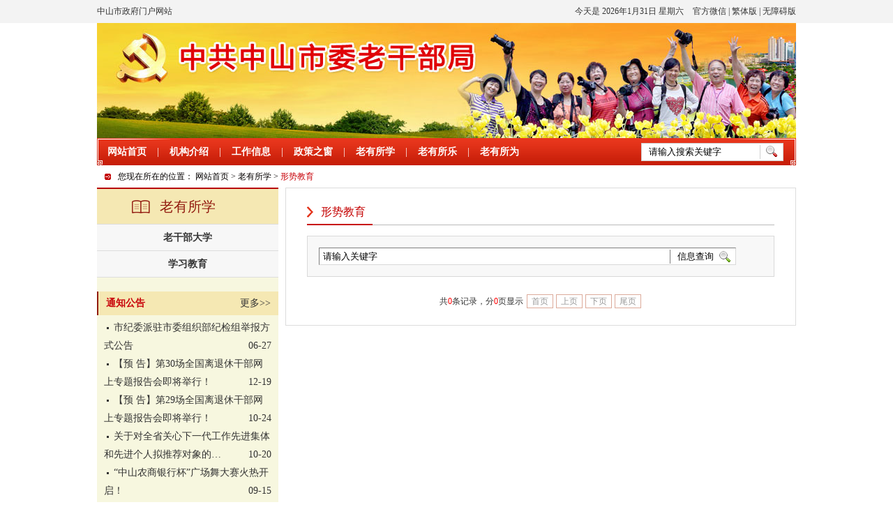

--- FILE ---
content_type: text/html;charset=gbk
request_url: http://www.zslgbj.gov.cn/main/study/list/index.action?did=18
body_size: 3611
content:
<!DOCTYPE html PUBLIC "-//W3C//DTD XHTML 1.0 Transitional//EN" "http://www.w3.org/TR/xhtml1/DTD/xhtml1-transitional.dtd">
<html xmlns="http://www.w3.org/1999/xhtml">
<head>
<meta http-equiv="Content-Type" content="text/html; charset=GBK" />
<meta http-equiv="Content-Language" content="zh-cn">
<meta name="Description" content="中共中山市委老干部局,老干部局,老干局">
<meta name="keywords" content="中共中山市委老干部局,老干部局,老干局">
<title>中共中山市委老干部局</title>
<link href="/siteTemplates/2015/css/basic.css" rel="stylesheet" type="text/css" />
<link href="/siteTemplates/2015/css/adjust.css" rel="stylesheet" type="text/css" />
<script src="/siteTemplates/2015/js/disabled.js" type="text/javascript"></script>
<script src="/siteTemplates/2015/js/utils.js" type="text/javascript"></script>
<script src="/siteTemplates/2015/js/jquery172.js" type="text/javascript"></script>
<script src="/siteTemplates/2015/js/jquery.carouFredSel.js" type="text/javascript"></script>
<script src="/siteTemplates/2015/js/base.js" type="text/javascript"></script>
<!--ie6透明问题-->
<!--[if IE 6]>
<script src="js/DD_belatedPNG.js"></script>
<script>
  DD_belatedPNG.fix('img, .nav1 , .nav2, .nav3, .nav4, .nav5, .nav6');
</script>
<![endif]-->
<link href="/siteTemplates/2015/css/service.css" rel="stylesheet" type="text/css" />
<link href="/siteTemplates/2015/css/page.css" rel="stylesheet" type="text/css" />
<script src="/siteTemplates/2015/js/page.js" type="text/javascript"/></script>
<script type="text/javascript">
function getData(sign, curPage) {
	if (sign) {
		$("#recordlist").fadeOut("fast");
		$("#loading").fadeIn("fast");
	}
	var actionUrl = '/ajax/infoPage.action?opensign=0&all=0&did=18&curPage=' + curPage  + '&pageSize=12&timestamp=' + new Date().getTime();
	var val = $("#query").val();
	if (!!val) {
		if (val == "请输入关键字") {
			val = "";
		}
		var query = encodeURI(encodeURI(val));
		actionUrl = actionUrl + "&query=" + query;
	}
	$.ajax({
	  url: actionUrl,
		type: 'POST',
    dataType: 'json',
	  timeout: 30000,
	error: function(){
    alert('Error loading!');
    },
	  success: function(data){
			$("#recordlist").empty();
			$.each (
			 data.rows,

			 function(i,row) {
			 	if(row.imgSign==1)
			 	{
			 		var simg=" <img src='/siteTemplates/2015/images/imgico.png' alt='' /> ";
			 	}
			 	else
			 		{
			 		var simg=" ";				 			
			 		}
					 	var spandate = '<span>' + row.fulldate + '</span>';
			  	row.dirname = "";
			  var title = row.title;
			 	var item = '<a href="../view/index.action?did=18&id=' + row.id + '" target=_blank>' + row.dirname + title + '</a>' + simg;
			 	if (i % 2) {
					var li = $('<li class="b1">' + spandate + item + '</li>');
				} else {
					var li = $('<li class="b2">' + spandate + item + '</li>');
				}
				$("#recordlist").append(li);
			 }
			); 

		  var pageHtml = buildPageButton(data.total, data.curPage, data.pageCount, 'getData', 'true, ', 4);
			$("#pageButtons").html(pageHtml);			  

			if (sign) {
				$("#loading").fadeOut("fast");
				$("#recordlist").fadeIn("fast");
				scroll(0, 150);
			}
	  }
	});
}
	$(document).ready(function(){
		getData(false, 1);
	});
</script>
</head>

<body id="container">	
	
	<!-- header 开始 -->
		<div class="header">
			<div class="container">
				
				<div class="head_left"><a href="#">中山市政府门户网站</a></div>
				
				<div class="head_right">
					<span>
					<script type="text/javascript" language="javascript">
					// <![CDATA[
						todayDate = new Date();
						document.write("今天是 " + dateFormat(todayDate, 1) + " " + dateFormat(todayDate, 2));
					// ]]>
					</script>
		                 
					</span>	
					<a class="wx">官方微信</a> | 
					<a id="FJTLink"  title="">繁体版</a> | 
					<a href="javascript:;" onclick="changeNavi()" onkeypress="" id="zoom" title="无障碍浏览">无障碍版</a> 
					<img src="/siteTemplates/2015/images/header_wx.jpg" class="header_code" />
				</div>
				
			</div>
		</div>
		<div class="clear"></div>
	<!-- header 结束 -->	
	
	<!--banner-->
		<div class="banner">
			<img src="/siteTemplates/2015/images/banner.jpg" />	
		</div>
	<!--banner-->
	
	<!--nav 导航开始-->
		<div class="nav">
			
			<div class="nav_left">
				<a href="/main/">网站首页</a><em>|</em>
				<a href="/main/organ/">机构介绍</a><em>|</em>
				<a href="/main/news/index.action?did=10">工作信息</a><em>|</em>
				<a href="/main/policy/index.action?did=42">政策之窗</a><em>|</em>
				<a href="/main/study/">老有所学</a><em>|</em>
				<a href="/main/happy/index.action?did=21">老有所乐</a><em>|</em>
				<a href="/main/job/index.action?did=23">老有所为</a>	
			</div>
			
			<div class="nav_search">
				<form method="post" id="topsearchform" action="/main/search/index.action" target=_blank>
					<input type="text" class="text" name="keyword" value="请输入搜索关键字" />
					<input type="submit" class="sub" value="" />	
				</form>	
			</div>
			
		</div>
		<div class="clear"></div>
	<!--nav 导航结束-->
	
	<div class="container">

		<!--nav_pos 所在位置-->
			<div class="nav_pos">
				您现在所在的位置：
				<a href="/main/">网站首页</a> &gt; 
				<a href="/main/study/">老有所学</a> &gt; 
				<span>形势教育</span>
			</div>
		<!--nav_pos 所在位置-->
				
		<!--aside 导航区-->
			<div class="aside lt">
				
				<!--as_nav 导航-->
					<div class="as_nav">
						<h2>老有所学</h2>	
						<dl >
							<dt><a href="javascript:;">老干部大学</a></dt>	
							<dd>
								<ul>
									<li><a href="/main/study/list/index.action?did=29" >招生简章</a></li>	
									<li><a href="/main/study/view/index.action?id=3365&did=30" target=_blank >课程设置</a></li>
									<li><a href="/main/study/list/index.action?did=31" >师资队伍</a></li>
									<!-- <li><a href="/main/study/reg/index.action" >网上报名</a></li>  -->
									<li><a href="/main/study/list/index.action?did=33" >活动安排</a></li>
								</ul>
								<div class="clear"></div>
							</dd>
						</dl>
						<dl>
							<dt><a href="/main/study/list/index.action?did=17">学习教育</a></dt>	
						</dl>
					</div>
				<!--as_nav 导航-->

				<!--as_public 通知公告-->
				<div class="as_public">
					
					<div class="as_head">
						<strong>通知公告</strong>	
						<a href="/main/news/index.action?did=12" target="_blank">更多&gt;&gt;</a>
					</div>
					
					<ul>
												<li>
							<a href="/main/news/view/index.action?did=12&id=837" title="市纪委派驻市委组织部纪检组举报方式公告"  target=_blank>市纪委派驻市委组织部纪检组举报方式公告</a>
							<div></div>								
							<span>06-27</span>	
							<div class="clear"></div>									
						</li>	
						<li>
							<a href="/main/news/view/index.action?did=12&id=3722" title="【预 告】第30场全国离退休干部网上专题报告会即将举行！"  target=_blank>【预 告】第30场全国离退休干部网上专题报告会即将举行！</a>
							<div></div>								
							<span>12-19</span>	
							<div class="clear"></div>									
						</li>	
						<li>
							<a href="/main/news/view/index.action?did=12&id=3679" title="【预 告】第29场全国离退休干部网上专题报告会即将举行！"  target=_blank>【预 告】第29场全国离退休干部网上专题报告会即将举行！</a>
							<div></div>								
							<span>10-24</span>	
							<div class="clear"></div>									
						</li>	
						<li>
							<a href="/main/news/view/index.action?did=12&id=3663" title="关于对全省关心下一代工作先进集体和先进个人拟推荐对象的公示"  target=_blank>关于对全省关心下一代工作先进集体和先进个人拟推荐对象的…</a>
							<div></div>								
							<span>10-20</span>	
							<div class="clear"></div>									
						</li>	
						<li>
							<a href="/main/news/view/index.action?did=12&id=3635" title="“中山农商银行杯”广场舞大赛火热开启！"  target=_blank>“中山农商银行杯”广场舞大赛火热开启！</a>
							<div></div>								
							<span>09-15</span>	
							<div class="clear"></div>									
						</li>	
					</ul>
						
				</div>
				<!--as_public 通知公告-->

<!--as_fri 友情链接-->
	<div class="as_fri">
		
		<div class="as_head">
			<strong>友情链接</strong>								
		</div>	
		
		<ul>
			<!--<li><a href="http://www.qiuguangnet.com/Oldcadre.php" target="_blank"><img src="/siteTemplates/2015/images/test/fri_link1.jpg" /></a></li>	
			<li><a href="http://www.zszg.gov.cn" target="_blank"><img src="/siteTemplates/2015/images/test/fri_link3.jpg" /></a></li>-->
<li><a href="http://www.zs.gov.cn" target="_blank"><img src="/siteTemplates/2015/images/test/fri_link2.jpg" /></a></li>
			
			<li><a href="http://www.zs.gov.cn/mzj/" target="_blank"><img src="/siteTemplates/2015/images/test/fri_link4.jpg" /></a></li>
			<li><a href="http://hrss.zs.gov.cn" target="_blank"><img src="/siteTemplates/2015/images/test/fri_link5.jpg" /></a></li>
		</ul>
		
	</div>
<!--as_fri 友情链接-->
					
			</div>
		<!--aside 导航区-->
		
		<!--section 内容区-->
			<div class="section rt">

				<div class="service_page">

					<div class="ser_head">
						<span>形势教育</span>	
					</div>
					
					<div class="ser_search">
           	<form method=post onsubmit="javascript:getData(false, 1);return false;">
							<div class="search_area">
								<input type="text" class="text" id="query" value="请输入关键字"/>	
								<input type="submit" class="sub" value="信息查询" />
								<div class="clear"></div>
							</div>	
							<div class="clear"></div>
						</form>	
					</div>

					<ul id="recordlist" class="list">
					</ul>
					<div class="clear"></div>
					<div class="manu1" id="pageButtons" style="padding:10px;"></div>
					
				</div>

			</div>
		<!--section 内容区-->
		
		<div class="clear"></div>

	</div>
	
	<!--footer 底部开始-->
		<div class="clear"></div>
		<div class="footer">
			<div style="width:1002px;margin:0 auto;height:70px;">
				<div style="display:inline-block;width:200px;float:left;">
				   <script id="_jiucuo_" sitecode='4420000052' src='http://pucha.kaipuyun.cn/exposure/jiucuo.js'></script>
				</div>
				<div style="display:inline-block;text-align:center;width:602px;float:left;">
					<p><a href="https://beian.miit.gov.cn/" target="_blank">粤ICP备15115121号</a>  Copyright 2015. 中共中山市委老干部局版权所有</p>
					<p>主办：中共中山市委老干部局　地址：中山市石岐区华柏路49号　电话：（0760）88319096</p>
					<p>建议使用1024 X 768分辨率,IE6.0以上版本浏览器浏览本站</p>
				</div>
				<div style="display:inline-block;width:200px;float:left;text-align:left;padding:0px;">
					<script type="text/javascript">document.write(unescape("%3Cspan id='_ideConac' %3E%3C/span%3E%3Cscript src='http://dcs.conac.cn/js/20/305/0000/60611783/CA203050000606117830001.js' type='text/javascript'%3E%3C/script%3E"));</script>
				</div>
		</div>
	<!--footer 底部结束-->
	
</body>
</html>


--- FILE ---
content_type: text/html;charset=GBK
request_url: http://www.zslgbj.gov.cn/ajax/infoPage.action?opensign=0&all=0&did=18&curPage=1&pageSize=12&timestamp=1769818826136&query=
body_size: 183
content:
{"total":0,"pageCount":0,"curPage":0,"rows":[],"did":18}

--- FILE ---
content_type: text/css
request_url: http://www.zslgbj.gov.cn/siteTemplates/2015/css/basic.css
body_size: 1819
content:
/*通用类*/
*{
	margin:0;
	padding:0;	
}
body{		
	min-width:1002px;
	margin:0 auto;
	font-size:14px;	
	font-family:"宋体";	
	color:#333;
}
img{
	border:none;	
}
a{
	color:#333;
	text-decoration:none;	
}
a:hover{
	color:#c8030a;	
}
ul{
	list-style-type:none;	
}
em,i{
	font-style:normal;	
}
.lt{
	float:left;	
}
.rt{
	float:right;	
}
input.sub,label{
	border:none;	
	cursor:pointer;
}
input,textarea{
	outline:none;
}
table{
	border-collapse:collapse;	
}
table td,table th{
	padding:0;	
}
div.clear{
	font: 0px Arial; line-height:0;
	height:0; 
	overflow:hidden;	
	clear:both;	
}
.container{
	width:1002px;
	margin-left:auto;
	margin-right:auto;
}

/*公用CSS 开始*/

/*header 开始*/
.header{
	height:33px;
	line-height:33px;
	background:#f3f3f3;		
	font-size:12px;
}
.head_left{
	float:left;	
}
.head_right{
	float:right;	
	position:relative;
}
.head_right span{
	padding-right:10px;	
}
.head_right .header_code{
	position:absolute;
	top:33px;
	right:80px;
	display:none;
}
/*header 结束*/

.banner{
	width:1002px;
	height:165px;
	margin:0 auto;	
}
.banner img{
	width:1002px;
	height:165px;	
}

/*nav 导航开始*/
.nav{
	height:39px;
	width:1002px;	
	margin:0 auto;
	background:url("../images/nav_bg.png") no-repeat;
}
.nav_left{
	float:left;
	color:#fff;
	line-height:39px;		
}
.nav_left a{
	float:left;
	font-weight:bold;	
	margin:0 15px;
	color:#fff;
}
.nav_left a:hover{
	color:#fff;
	text-decoration:underline;	
}
.nav_left  em{
	float:left;	
}
.nav_search{
	width:202px;	
	height:24px;
	float:right;
	border:1px solid #d1cfd0;
	_display:inline;
	margin:7px 18px 0 0;
	background:url("../images/nav_search.png") no-repeat;
}
.nav_search .text{
	width:160px;
	padding-left:10px;
	float:left;
	border:0;
	background:none;
	height:24px;
	line-height:24px;
}
.nav_search .sub{
	width:32px;
	height:24px;
	float:left;
	background:none;	
}
/*nav 导航结束*/
.line10{
	height:10px;
	font-size:1px;
	clear:both;	
}

.cm_tabs .cm_con{
	display:none;	
}
.cm_tabs .cm_handle span{
	cursor:pointer;
	display:inline-block;
	text-align:center;
	float:left;	
}
.cm_tabs .show{
	display:block;	
}

/*nav_pos 所在位置*/
.nav_pos{
	height:32px;	
	line-height:32px;
	padding-left:30px;
	background:url("../images/nav_pos.png") no-repeat 11px center;
	font-size:12px;
	color:#040000;
}
.nav_pos a{
	color:#040000;	
}
.nav_pos a:hover{
	color:#c8030a;		
}
.nav_pos span{
	color:#c8030a;	
}
/*nav_pos 所在位置*/

.section{
	width:732px;	
	position:relative;
	overflow:hidden;
}

/*aside 导航区*/
.aside{
	width:260px;
	background:#f7f7df;	
}
.as_head{
	height:34px;
	line-height:34px;
	border-left:2px solid #911b0f;	
	padding:0 11px;
	clear:both;
	background:#f5e8b3;
}
.as_head strong{
	float:left;
	color:#c8030a;	
}
.as_head a{
	float:right;	
}

.as_public ul{
	padding:5px 10px;
	line-height:26px;		
	width:240px;
}
.as_public li{
	position:relative;	
	width:240px;
	overflow:hidden;
}
.as_public li a{
	text-indent:14px;	
	background:url("../images/li_ico1.gif") no-repeat 4px 12px;
	float:left;
}
.as_public li span{
	position:absolute;
	right:0;
	bottom:0;	
}

.as_fri ul{
	width:202px;
	margin:0 auto;
	padding:20px 0;	
}
.as_fri li{
	width:202px;
	height:48px;
	margin-bottom:10px;	
}
.as_fri li a{
	display:inline-block;
	width:200px;
	height:46px;
	border:1px solid #ced0cf;	
}
.as_fri li img{
	width:200px;
	height:46px;	
}

.as_nav{
	border-top:2px solid #b70005;	
	margin-bottom:20px;
	background:#f7f7f7;
}
.as_nav h2{
	height:50px;	
	line-height:50px;
	font-size:20px;
	font-weight:normal;
	font-family:"Microsoft Yahei";
	padding-left:90px;
	color:#921b10;
	background:#f5e8b3 url("../images/as_navh2.png") no-repeat 50px center;	
	border-bottom:1px solid #ddd;
}
.as_nav dt{
	height:37px;
	line-height:37px;
	border-bottom:1px solid #ddd;	
	font-weight:bold;
	text-align:center;
	vertical-align:top;
}
.as_nav .hover dt{
	background:url("../images/as_navhover.png") no-repeat 206px center;	
}
.as_nav dt a{
	display:inline-block;	
	height:37px;
	width:260px;
}
.as_nav dt a.n_hover{
	color:#c8030a;	
}
.as_nav dd{
	border-bottom:1px solid #ddd;
	background:#f7f7df;
	padding:6px 0 6px 50px;		
	display:none;
}
.as_nav .hover dd{
	display:block;	
}
.as_nav dd li{
	width:105px;
	height:24px;	
	line-height:24px;
	float:left;
	font-size:12px;
}
.as_nav dd a{
	padding-left:8px;
	background:url("../images/li_ico1.gif") no-repeat left center;	
}
.as_nav dd a:hover,.as_nav dd a.hover{
	color:#c8030a;
	background:url("../images/li_ico2.gif") no-repeat left center;		
}
/*aside 导航区*/

/*fri_links 友情链接*/
.fri_links{
	width:1000px;
	margin:10px auto 0 auto;
	border:1px solid #e6d3ac;	
	padding-bottom:13px;
}
.fri_links .fri_head{
	height:30px;
	line-height:30px;
	padding:0 15px;
	background:#f6ecc8;	
}
.fri_links .fri_head strong{
	color:#c8030a;
	float:left;	
}
.fri_area{
	padding-left:5px;	
}
.fri_area a{
	float:left;
	display:inline-block;
	width:139px;
	height:46px;	
	overflow:hidden;
	margin:13px 0 0 15px;
	border:1px solid #ced0cf;
}
.fri_area a img{
	width:139px;
	height:46px;		
}
.fri_area .fri_sel{
	float:left;
	margin-left:15px;
	padding-top:5px;
	width:180px;	
}
.fri_area .fri_sel select{
	width:180px;
	height:20px;
	margin-top:8px;	
}
/*fri_links 友情链接*/

/*footer 底部开始*/
.footer{
	margin-top:20px;
	border-top:2px solid #c8030a;
	background:#fff3d9;	
	text-align:center;
	padding:25px 0;
	line-height:22px;
	color:#333;
	font-size:12px;
}
.footer a{
	margin:0 5px;	
}
/*footer 底部开始*/

.page{
	height:22px;
	line-height:22px;	
	text-align:center;
	font-size:12px;
	color:#000;	
}
.page i{
	color:#c8030a;
}
.page a,.page em{
	display:inline-block;
	height:20px;
	line-height:20px;
	background:#fff;
	padding:0 6px;
	border:1px solid #dca998;
	color:#000;	
}
.page a:hover,.page em{
	background:#c8030a;
	color:#fff;	
}

/*公用CSS 结束*/

--- FILE ---
content_type: text/css
request_url: http://www.zslgbj.gov.cn/siteTemplates/2015/css/adjust.css
body_size: 336
content:
ul.list {
	width: 668px;
	margin-top: 5px;
}

ul.list li {
	line-height: 26px;
	color: #333;
	border-bottom: 1px dashed #8f8f8f;
	font-size: 14px;
	overflow: hidden;
	padding: 4px 0 4px 15px;
	background:url("../images/bp3.png") no-repeat 3px center;
}

ul.list li a {
	color: #000;
	_line-height: 0;
}

ul.list li img {
	vertical-align: middle;
	margin: 0 0 3px;
}

ul.list li a:hover {
	color: #a10008;
	text-decoration: underline;
}

ul.list li span {
	float: right;
	color: #666;
	margin-left: 10px;
}


--- FILE ---
content_type: text/css
request_url: http://www.zslgbj.gov.cn/siteTemplates/2015/css/service.css
body_size: 663
content:
.service_page{
	border:1px solid #dcdcdc;	
	padding:17px 30px 12px 30px;
}

.ser_head{
	height:35px;
	border-bottom:1px solid #bbb;
	position:relative;
	margin-bottom:15px;
}
.ser_head span{
	position:absolute;
	display:inline-block;
	height:34px;
	line-height:34px;
	font-size:16px;
	font-family:"Microsoft Yahei";
	padding:0 10px 0 20px;
	border-bottom:2px solid #c8030a;	
	color:#c40000;
	background:url("../images/ser_head.png") no-repeat left center;
}

.ser_head label{
	float:right;
	display:inline-block;
	height:30px;
	line-height:42px;
	font-size:12px;
}

.ser_search{
	border:1px solid #d9d9d9;
	padding:16px;
	background:#f8f8f8;	
}
.ser_search .search_area{
	width:596px;	
	height:23px;
	background:#fff;
	border-left:1px solid #7f7f7f;
	border-top:1px solid #7f7f7f;
	border-bottom:1px solid #d9d9d9;
	border-right:1px solid #d9d9d9;
}
.ser_search .text{
	width:497px;	
	float:left;
	height:20px;
	line-height:20px;
	border:0;
	border-right:1px solid #7f7f7f;
	margin-top:2px;
	padding-left:5px;
}
.ser_search .sub{
	width:93px;	
	height:23px;
	float:left;
	background:url("../images/ser_searchbtn.png") no-repeat 70px center;
	text-align:left;
	padding-left:10px;
}

.ser_list{
	width:100%;
	margin:10px 0;
	border:1px solid #e6e6e6;	
	text-align:center;
}
.ser_list th,.ser_list td{
	border:1px solid #e6e6e6;	
	height:42px;	
	width:85px;
}
.ser_list th{
	background:#f7f7f7;	
	color:#000;
}
.ser_list .t1{
	width:36px;	
}
.ser_list .t2{
	width:388px;	
}
.ser_list td.t1{
	color:#000;	
}
.ser_list td.t2{
	text-indent:10px;	
	text-align:left;
}
.ser_list .edit{
	display:inline-block;
	width:30px;
	height:30px;	
}
.ser_list .edit_help{
	background:url("../images/ser_help.png") no-repeat center center;	
}
.ser_list .edit_down{
	background:url("../images/ser_down.png") no-repeat center center;	
}
.ser_list .edit_ask{
	background:url("../images/ser_ask.png") no-repeat center center;	
}

--- FILE ---
content_type: text/css
request_url: http://www.zslgbj.gov.cn/siteTemplates/2015/css/page.css
body_size: 366
content:
/******************翻页页码******************/
.manu1 {
	margin: 12px 0 3px 0;
	font-size: 12px;
	text-align: center;
	background: none;
	border: 0;
}

.manu1 a {
	float: none;
	margin: 2px;
	padding: 2px 6px;
	border: 1px solid #dcaa9a;
	color: #000;
	text-decoration: none;
}

.manu1 a:hover {
	color: #FFF;
	border: 1px solid #dcaa9a;
	background: #c40000;
}

.manu1 a:active {
	color: #FFF;
	border: #999 1px solid;
}

.manu1 .current {
	margin: 2px;
	padding: 2px 6px;
	color: #fff;
	border: #dcaa9a 1px solid;
	background: #c40000;
}

.manu1 .disabled {
	margin: 2px;
	padding: 2px 6px;
	color: #999;
	border: 1px solid #dcaa9a;
}

#loading {
	position: absolute;
	left: 45%;
	top: 50%;
	padding: 2px;
	z-index: 20001;
	height: auto;
	display: none;
}


--- FILE ---
content_type: application/javascript
request_url: http://www.zslgbj.gov.cn/siteTemplates/2015/js/disabled.js
body_size: 7768
content:
//Create Toolbar
function zoombig(){
	document.getElementById("zoom").style.border="1px solid #006600";
	document.getElementById("zoom").style.fontSize="18px";
	document.getElementById("zoom").style.lineHeight="20px";
	document.getElementById("zoom").style.position="absolute";
	document.getElementById("zoom").style.width="100px";
	document.getElementById("zoom").style.height="23px";
	document.getElementById("zoom").style.zIndex="10";
	document.getElementById("zoom").style.display="block";
    document.getElementById("zoom").style.marginTop="-10px";//-5
    document.getElementById("zoom").style.marginleft="-30px";//-5

	document.getElementById("zoom").style.backgroundColor="#FFF";
}

function zoomsmall(){
	document.getElementById("zoom").style.border="";
	document.getElementById("zoom").style.fontSize="";
	document.getElementById("zoom").style.lineHeight="";
	document.getElementById("zoom").style.position="";
	document.getElementById("zoom").style.width="";
	document.getElementById("zoom").style.height="";
	document.getElementById("zoom").style.zIndex="";
	document.getElementById("zoom").style.display="";
	document.getElementById("zoom").style.backgroundColor="";
	document.getElementById("zoom").style.marginTop="";
    document.getElementById("zoom").style.marginleft="";		
}

function zoomthis(){
	
    document.getElementById('zoomthis').style.width="140px"
    document.getElementById('zoomthis').style.height="48px"

    document.getElementById('zoomthis').style.position="absolute";
    document.getElementById('zoomthis').style.zIndex=99;
}
function zoomthat()
{
	document.getElementById('zoomthis').style.width="70px"
	document.getElementById('zoomthis').style.height="24px"
	document.getElementById('zoomthis').style.position="static";
}

//var newLineText="<img src='../imgs/spacer.gif' height='1' width='240'>";
var newLineText="<a id=\"fzgjt1\" href='#' style='width:0; height:0; overflow:hidden;font-size:0;line-height:0;position:absolute;z-index:-10;background-color:#FF99FF;border:none;color:#FFF'>无障碍浏览工具已开启</a>";

if(getCookie('skyest')==3){
    newLineText=newLineText+"<button onclick=\"window.location.reload();SetCookie('skyest', '2')\" style='border:2px solid #FF6699;margin:5px 1px;background-color:#FF99FF;	color:#FF99FF;padding:2px 1px;font-size:16px;font-weight:bold;'  >切换为可视模式</button>";	
}else{
    newLineText=newLineText+"<span id=\"cwbtd\"><button style='border:2px solid #FF6699;margin:5px 1px;background-color:#FFF;	color:#FF0000;padding:2px 1px;font-size:16px;font-weight:bold;' onclick=\"changeStyle();SetCookie('skyest', '3')\">纯文本通道</button></span>";	
}

if(navigator.userAgent.indexOf("MSIE")>0) {
    newLineText=newLineText+"<button onclick=\"changeZoom('big')\"   style='border:2px solid #0099FF;margin:5px 1px;background-color:#66CCFF; color:#C80000;padding:2px 1px;font-size:16px;font-weight:bold;'>界面放大</button>";
    newLineText=newLineText+"<button onclick=\"changeZoom('small')\" style='border:2px solid #0099FF;margin:5px 1px;background-color:#66CCFF; color:#C80000;padding:2px 1px;font-size:16px;font-weight:bold;'>界面缩小</button>";
}  

newLineText=newLineText+"<button onclick=\"changeBack(this)\"      style='border:2px solid #FFCC00;margin:5px 1px;background-color:#FFFF99;	color:#000000;padding:2px 1px;font-size:16px;font-weight:bold;'>背景颜色</button>";
newLineText=newLineText+"<button onclick=\"changeFontSize(this)\"  style='border:2px solid #003300;margin:5px 1px;background-color:#009900; color:#FFFFFF;padding:2px 1px;font-size:16px;font-weight:bold;'>文字放大</button>";
newLineText=newLineText+"<button onclick=\"changeFontSmall(this)\" style='border:2px solid #003300;margin:5px 1px;background-color:#009900;	color:#FFFFFF;padding:2px 1px;font-size:16px;font-weight:bold;'>文字缩小</button>";
newLineText=newLineText+"<button onclick=\"oDownLine(arguments[0])\" style='border:2px solid #FF00FF;margin:5px 1px;background-color:#FF99FF;	color:#FFFFFF;padding:2px 1px;font-size:16px;font-weight:bold;'>辅助线</button>";


//newLineText=newLineText+"<button onclick=\"gowza()\"     style='border:2px solid #C80000;margin:5px 1px;background-color:#FFF;	    color:#C80000;padding:0px 1px;font-size:16px;font-weight:bold;'>无障碍操作说明</button>";	
newLineText=newLineText+"<button onclick=\"colsenav1()\"           style='border:2px solid #484848;margin:5px 1px;background-color:#999999;	color:#666666;padding:2px 1px;font-size:16px;font-weight:bold;'>退出</button>";

newLineText=newLineText+"<div id=\"lineX\" style='border-top:5px red solid;width:100%;position:absolute;z-index:200;	left:0px;display:none;line-height:0px;font-size:0px;height:1px;'></div>";
newLineText=newLineText+"<div id=\"lineY\" style='border-left:5px red solid;height:100%;position:absolute;z-index:220;top:0px;left:0px;display:none;'></div>";

function gowza(){
	window.open("http://www.shanghai.gov.cn/wza/index.html");
}


function creatWcagNav(){
	if(!document.getElementById("wcagnav")){

	    NewDiv1=document.createElement("div");
    	NewDiv1.setAttribute("id","wcagnav");
	    NewDiv1.innerHTML=newLineText;

        document.body.insertBefore(NewDiv1,document.getElementById('skip'))
	    //NewDiv1.style.display='none';
        var Owcreatdiv=document.createElement("div");	
	    Owcreatdiv.innerHTML="<a href=\"#\" id=\"gjtygb\" style='width:0; height:0; overflow:hidden;font-size:0;line-height:0;position:absolute;z-index:-10;border:none;color:#FFF' tabindex=\"-1\" title=\"工具条已关闭\" >工具条已关闭</a>"
		document.getElementById('wcagnav').parentNode.insertBefore(Owcreatdiv,document.getElementById('wcagnav'));
	
	}
}


//////////////////////////////////////////
//         Change Font Size             // 
//////////////////////////////////////////
var iFontSize=16;	
function changeFontSize(newSize){
    //搜集所有元素名称 aAllElement
	var aAllElement=document.getElementById("container").getElementsByTagName("*");	
	//循环放大所有字体
	var aAllLi=document.getElementById("container").getElementsByTagName("li");
			
    if(iFontSize<=36){
        iFontSize=iFontSize+4;
	}

    for(i=0;i<aAllElement.length;i++){
	    if(iFontSize<=36){

	    	aAllElement[i].style.fontSize=iFontSize+"px";
			aAllElement[i].style.lineHeight=iFontSize+2+"px";
		}
	}
			
}


/////////////////////////////////////////////
//          Change to Small Character      //
/////////////////////////////////////////////
function changeFontSmall(newSize){
	var aAllElement=document.getElementById("container").getElementsByTagName("*");	
	//循环放大所有字体
	var aAllLi=document.getElementById("container").getElementsByTagName("li");
		

	if(iFontSize>16){
        iFontSize=iFontSize-4;
	}

    for(i=0;i<aAllElement.length;i++){
	    if(iFontSize>16){

		    aAllElement[i].style.fontSize=iFontSize+"px";
			
			aAllElement[i].style.lineHeight=iFontSize+2+"px";
		}
		if(iFontSize==16){
				aAllElement[i].style.fontSize="";
				aAllElement[i].style.lineHeight="";
		}
	}
				
		
}

	
//////////////////////////////////////////////
//          Change Background Color        ///
//////////////////////////////////////////////
var iChangeBack=1;
function changeBack(newBack){
			
    var aAllElement=document.getElementById("container").getElementsByTagName("*")	
	//循环更改所有的背景和字体
	if(iChangeBack==1){
	    document.getElementById("container").style.backgroundColor="#000";
		document.getElementById("container").style.color="#FFF";
		for(i=0;i<aAllElement.length;i++){
				
				aAllElement[i].style.backgroundColor="#000";
				aAllElement[i].style.color="#FFF"
				newBack.innerHTML="还原背景";
				iChangeBack=2;
				}


			}else if(iChangeBack==2){
			document.getElementById("container").style.backgroundColor="";
			document.getElementById("container").style.color="";
			for(i=0;i<aAllElement.length;i++){
				//黑白对比度
				
				aAllElement[i].style.backgroundColor="";
				aAllElement[i].style.color=""
				newBack.innerHTML="背景颜色";
				iChangeBack=1;
		}
	}
			
}

//辅助线 移动工具.   功能描述：此函数执行后，页面出现2条辅助功能线，用来校对页面文本。
var bDecision=true;
function oDownLine(e){

	e = window.event ? window.event : e;
	if (bDecision) {
		document.getElementById('lineX').style.display = 'block'
		document.getElementById('lineY').style.display = 'block'
		document.onmousemove = oMoveLine;
		bDecision = false;
	}
	else {
		document.getElementById('lineX').style.display = 'none'
		document.getElementById('lineY').style.display = 'none'
		document.onmousemove = "";
		bDecision = true;
	}
}

//此函数用来判断当前鼠标位置。
function oMoveLine(e){
	e = window.event ? window.event : e;
	document.getElementById('lineX').style.top = e.clientY + 10 + document.documentElement.scrollTop + "px";
	document.getElementById('lineY').style.height = document.documentElement.scrollHeight;
	document.getElementById('lineX').style.width = document.documentElement.scrollWidth;
	document.getElementById('lineY').style.left = e.clientX + 10 + document.documentElement.scrollLeft + "px";
}

//
//页面放大缩小函数 此函数只支持ie.
	var ZoomCountTeam=1;
function changeZoom(ZoomText){
		if(ZoomText=="small"){
		ZoomCountTeam=ZoomCountTeam-0.5;
		if(ZoomCountTeam<=1){ZoomCountTeam=1}
		document.getElementById("container").style.zoom=ZoomCountTeam;
	
			}else{
					ZoomCountTeam=ZoomCountTeam+0.5;
			if(ZoomCountTeam<=1){ZoomCountTeam=1}	
						document.getElementById("container").style.zoom=ZoomCountTeam;
	
				}
	
	
	}
//图片及框架替换函数 将图片踢换为文字。将框架内容抓取为文本。
var aAllAlt=new Array;
var aAlliframeText=new Array;
function changeImage(){
	var newtag1=document.getElementById("container").getElementsByTagName("*");
	
	for(h=0;h<newtag1.length;h++){
	newtag1[h].removeAttribute("style");	
		
		}

		var AlliFrame=document.getElementById("container").getElementsByTagName("iframe");
	firstCount=	AlliFrame.length;	
	//框架
	for(i=0;i<firstCount;i++){
		try{
			aAlliframeText[i]=AlliFrame[i].contentWindow.document.getElementsByTagName("body")[0].innerHTML;
		
		}catch(e){}
		}
		
		for(i=0;i<firstCount;i++){
		var eDiv=document.createElement("div");
		if(aAlliframeText[i]){
			eDiv.innerHTML=aAlliframeText[i];
		}
			if(eDiv.innerHTML!=""){
			AlliFrame[0].parentNode.replaceChild(eDiv,AlliFrame[0])
			}
		}

	
	
	var aAllImage=document.getElementsByTagName("img");
	//图片
	for(i=0;i<aAllImage.length;i++){
		
		aAllImage[i].setAttribute("src","");
	}
		newCount=aAllImage.length;
		//提取所有图片的alt值;存放到aAllAlt的数组中.
		for(i=0;i<newCount;i++){
			
			
		aAllAlt[i] = document.createTextNode(aAllImage[i].getAttribute("alt"));		
			}
		//替换所有的img;
		for(i=0;i<newCount;i++){
			var eSpan=document.createElement("span");
			eSpan.style.padding=5+"px";
			eSpan.appendChild(aAllAlt[i]);
	//		alert(aAllImage[0].parentNode.replaceChild);
			aAllImage[0].parentNode.replaceChild(eSpan,aAllImage[0]);
			}

  
	}
//纯文本模式执行函数
var bNewTrue= true;
function changeStyle(){

    changePos=function(){};
	changeImage();
		
	var aAllStyle=document.getElementsByTagName("link");
	if(bNewTrue){
	bNewTrue= false;
	changeImage();
	for(i=0;i<aAllStyle.length;i++){
	aAllStyle[i].setAttribute("href","/nav.css");
	kqtrue=false;
	}
	document.getElementById("wcagnav").style.display="block";
	//document.getElementById("wcagnav").style.textAlign="center";
	//<img src='../imgs/spacer.gif' height='1' width='300'>
	document.getElementById("cwbtd").innerHTML="<button onclick=\"window.location.reload();SetCookie('skyest', '2')\" style='border:2px solid #FF6699;margin:5px 1px;background-color:#FFF;	color:#FF0000;padding:2px 1px;font-size:16px;font-weight:bold;'  >切换为可视模式</button>"
	//document.getElementById("cwbtd").innerHTML="<img src='../imgs/spacer.gif' height='1' width='300'><button onclick=\"window.location.reload();SetCookie('skyest', '2')\">切换为可视模式</button>"
	}else{
	
	window.location.reload();
	
    }	
	
}

//cookie功能 记录文本通道
//cookie模式记录
function SetCookie(name,value)//两个参数，一个是cookie的名子，一个是值
{
    var Days = 30; //此 cookie 将被保存 30 天
    var exp  = new Date();    //new Date("December 31, 9998");
    exp.setTime(exp.getTime() + Days*24*60*60*1000);
    document.cookie = name + "="+ escape (value) + ";expires=" + exp.toGMTString();
}
function getCookie(name)//取cookies函数        
{
    var arr = document.cookie.match(new RegExp("(^| )"+name+"=([^;]*)(;|$)"));
     if(arr != null) return unescape(arr[2]); return null;

}
function delCookie(name)//删除cookie
{
    var exp = new Date();
    exp.setTime(exp.getTime() - 1);
    var cval=getCookie(name);
    if(cval!=null) document.cookie= name + "="+cval+";expires="+exp.toGMTString();
}
//无障碍工具条开启函数

function OpenNav(){

	OpenWcagNav();
	//样式表链接器

	}
	//打开工具条和关闭工具条
	var bClose=false;
	function OpenWcagNav(){
			creatWcagNav();	
	
			
	  if(!bClose){
		 
		
		 document.getElementById("wcagnav").style.display="none";
		 
		 bClose=true;
		  }	else{
		
			   document.getElementById("wcagnav").style.display="block"; 
			  
			   bClose=false;
			  }
		
		}
//当页面打开完毕，执行以下函数。
window.onload=function(){

	if(window.location.hash){
	window.location.hash="";
	var temp = "";
var texts=window.location.href;
var texts=texts.substr(0, texts.length-1); 
window.location.href=texts;
	}

//判断cookie，以确定是否执行页面纯文本的函数；
//解决首页焦点问题


try{OpenNav();//开启工具条
skipToMain();//设置主要内容的朗读功能
yyskip();//设置其他内容的朗读功能
bb();//设置栏目导航的朗读功能

if(document.getElementById("footer")){
	
	NewDiv2=document.createElement("<div>");

	//NewDiv2.setAttribute("id","t"+j);
	NewDiv2.setAttribute("className","lanmutiaozhuan");
	NewDiv2.setAttribute("classname","lanmutiaozhuan");
	NewDiv2.setAttribute("class","lanmutiaozhuan");
//	NewDiv2.setAttribute("style","width: 0; height: 0; overflow: hidden;");
	NewDiv2.innerHTML="<A class=\"lmmz\" style='width:0; height:0; overflow:hidden;font-size:0;line-height:0;position:absolute;z-index:-10;border:none;color:#FFF' href=\"#t"+j+"\" id=\"t"+j+"\" tabindex=\"-1\" title=\"当前栏目为底部声明栏目\">当前栏目为底部声明栏目</A>";
	document.getElementById("footer").parentNode.insertBefore(NewDiv2,document.getElementById("footer"));
	
	j++;
	}
	xTeam();//栏目跳转记忆功能
}catch(e){};//开启无障碍工具条






try{	
if(getCookie('skyest')==3){
changeStyle();
 document.getElementById("wcagnav").style.display="block"; 
	}

if(getCookie('skyest1')==3)
	  {

		  OpenWcagNav();
		  kqtrue=false;
		
		  }

}catch(e){};



try{skiptomain();}catch(e){};
//创建工具条
//创建顶部弹出导航
//创建快捷键
//左侧栏ajax处理 .
document.body.setAttribute("onkeydown","hotKey(event)");
document.body.onkeydown=function(){
	hotKey(event);
}
	oFloatDiv();
window.onscroll=function(){
	oFloatDiv();
	};
document.body.onresize=function(){
	oFloatDiv();
	
	};
		document.body.setAttribute("onresize","oFloatDiv()");
	document.body.setAttribute("onscroll","oFloatDiv()");

	
//var newinput1=document.getElementsByTagName("input");
//for(tt=1;tt<newinput1.length;tt++){
//if(newinput1[tt].value=="请输入关键词"){
//	alert(newinput1[tt].value)
//			newinput1[tt].setAttribute("title","请输入关键词");
//		
//	} 	
//	}
	}
/*跳过导航函数*/	
function skiptomain(){

if(document.getElementById("head")&&document.getElementById("skip")){
	document.getElementById("skip").innerHTML="<ul style='width:0; height:0; overflow:hidden;font-size:0;line-height:0;position:absolute;z-index:-10;border:none;color:#FFF'><li><a href=\"#content\" title=\"跳过导航\" onclick=\"skipToMain1()\">跳过导航</a></li><li><a href=\"\/wza\/index.html\" id='wzaczsm' title=\"无障碍操作说明\" >无障碍操作说明</a></li><li><a href=\"#\" onclick=\"changeNavi()\" title=\"无障碍浏览工具\" ><img src=\"/images/shanghai_s/index_0.gif\" alt=\"无障碍浏览工具\" width=\"82\" height=\"24\" title=\"无障碍浏览工具\" /></a></li></ul>"
	
	}else if(document.getElementById("skip")){
document.getElementById("skip").innerHTML="<ul style='width:0; height:0; overflow:hidden;font-size:0;line-height:0;position:absolute;z-index:-10;border:none;color:#FFF'><li><a href=\"#\" title=\"跳转到正文内容区域\" onkeypress=\"skipToMain1()\">跳转到正文内容区域</a></li><li><a href=\"\/wza\/index.html\" title=\"无障碍操作说明\" >无障碍操作说明</a></li><li><a href=\"#\" onclick=\"changeNavi()\" title=\"无障碍浏览工具\" ><img src=\"/images/shanghai_s/index_0.gif\" alt=\"无障碍浏览工具\" width=\"82\" height=\"24\" title=\"无障碍浏览工具\" /></a></li></ul>"
}
}
//栏目跳转
var hidenav=true;
var c=1;

 var j=1;
 var k1=3;
 var k2=3;
 var allTeam=new Array;
function bb(){
var	nowtag=document.getElementsByTagName("*");	
if(document.getElementById("mainnavigation")){

	NewDiv2=document.createElement("<div>");
	//NewDiv2.setAttribute("id","t"+j);
	NewDiv2.setAttribute("className","lanmutiaozhuan");
	NewDiv2.setAttribute("classname","lanmutiaozhuan");
	NewDiv2.setAttribute("class","lanmutiaozhuan");
//	NewDiv2.setAttribute("style","width: 0; height: 0; overflow: hidden;");
	NewDiv2.innerHTML="<A class=\"lmmz\" style='width:0; height:0; overflow:hidden;font-size:0;line-height:0;position:absolute;z-index:-10;border:none;color:#FFF' href=\"#t"+j+"\" id=\"t"+j+"\" tabindex=\"-1\" title=\"当前栏目为站点栏目导航\">当前栏目为站点栏目导航</A>";
	document.getElementById("mainnavigation").parentNode.insertBefore(NewDiv2,document.getElementById("mainnavigation"));
	j++;
	}
if(document.getElementById("leftcolumn")){
	NewDiv2=document.createElement("<div>");
	//NewDiv2.setAttribute("id","t"+j);
	NewDiv2.setAttribute("className","lanmutiaozhuan");
	NewDiv2.setAttribute("classname","lanmutiaozhuan");
	NewDiv2.setAttribute("class","lanmutiaozhuan");
//	NewDiv2.setAttribute("style","width: 0; height: 0; overflow: hidden;");
	NewDiv2.innerHTML="<A class=\"lmmz\" style='width:0; height:0; overflow:hidden;font-size:0;line-height:0;position:absolute;z-index:-10;border:none;color:#FFF' href=\"#t"+j+"\" id=\"t"+j+"\" tabindex=\"-1\" title=\"当前栏目为左侧栏目导航\">当前栏目为左侧栏目导航</A>";
	document.getElementById("leftcolumn").parentNode.insertBefore(NewDiv2,document.getElementById("leftcolumn"));
	j++;
	}

for(i=0;i<nowtag.length;i++){
	if(k1==k2){
		
	if(nowtag[i].nodeName=="H3"||nowtag[i].nodeName=="H4"||nowtag[i].nodeName=="H5"){	

	NewDiv2=document.createElement("<div>");
//	NewDiv2.setAttribute("id","t"+j);
	NewDiv2.setAttribute("className","lanmutiaozhuan");
	NewDiv2.setAttribute("classname","lanmutiaozhuan");
	NewDiv2.setAttribute("class","lanmutiaozhuan");
//	NewDiv2.setAttribute("style","width: 0; height: 0; overflow: hidden;boder:1px solid red");
	/*if(nowtag[i].nodeName=="IFRAME"){
		NewDiv2.innerHTML="<A class=\"lmmz\" href=\"#a"+j+"\" id=\"#a"+j+"\" title=\"当前栏目为"+nowtag[i].getAttribute("title")+"\">:::</A>";
		
		}
	else*/ 
	
	if(document.getElementById("mainpage")&&(nowtag[i].nodeName=="H4"||nowtag[i].nodeName=="H5")){
		return false;	
		  }
	if(!nowtag[i].childNodes[0]){}
	else if(nowtag[i].childNodes[0].nodeName=="IMG"){
if(nowtag[i].nodeName=="H3"){
		NewDiv2.innerHTML="<A class=\"lmmz\" style='width:0; height:0; overflow:hidden;font-size:0;line-height:0;position:absolute;z-index:-10;border:none;color:#FFF' id=\"t"+j+"\" href=\"#t"+j+"\" tabindex=\"-1\" title=\""+nowtag[i].childNodes[0].getAttribute("alt")+"栏目分组\">"+nowtag[i].childNodes[0].getAttribute("alt")+"1级栏目分组</A>";
		j++;}
		if(nowtag[i].nodeName=="H4"){
		NewDiv2.innerHTML="<A class=\"lmmz\" style='width:0; height:0; overflow:hidden;font-size:0;line-height:0;position:absolute;z-index:-10;border:none;color:#FFF' id=\"t"+j+"\" href=\"#t"+j+"\" tabindex=\"-1\" title=\""+nowtag[i].childNodes[0].getAttribute("alt")+"栏目分组\">"+nowtag[i].childNodes[0].getAttribute("alt")+"2级栏目分组</A>";
		j++;}
		if(nowtag[i].nodeName=="H5"){
		NewDiv2.innerHTML="<A class=\"lmmz\" style='width:0; height:0; overflow:hidden;font-size:0;line-height:0;position:absolute;z-index:-10;border:none;color:#FFF' id=\"t"+j+"\" href=\"#t"+j+"\" tabindex=\"-1\" title=\""+nowtag[i].childNodes[0].getAttribute("alt")+"栏目分组\">"+nowtag[i].childNodes[0].getAttribute("alt")+"3级栏目分组</A>";
		j++;
		}
		}else if(nowtag[i].childNodes[0].nodeName=="A"){
			
		//NewDiv2.innerHTML="<A class=\"lmmz\" id=\"t"+j+"\" href=\"#t"+j+"\"  title=\""+nowtag[i].childNodes[0].childNodes[0].nodeValue+"栏目分组\">"+nowtag[i].childNodes[0].childNodes[0].nodeValue+"栏目分组</A>";			
			}
			else if(nowtag[i].childNodes[0].nodeName=="SPAN"){
		if(nowtag[i].nodeName=="H3"){	
		NewDiv2.innerHTML="<A class=\"lmmz\" style='width:0; height:0; overflow:hidden;font-size:0;line-height:0;position:absolute;z-index:-10;border:none;color:#FFF' id=\"t"+j+"\" href=\"#t"+j+"\" tabindex=\"-1\" title=\""+nowtag[i].childNodes[0].childNodes[0].nodeValue+"栏目分组\">"+nowtag[i].childNodes[0].childNodes[0].nodeValue+"1级栏目分组</A>";	
		j++;
		}
				if(nowtag[i].nodeName=="H4"){	
		NewDiv2.innerHTML="<A class=\"lmmz\" style='width:0; height:0; overflow:hidden;font-size:0;line-height:0;position:absolute;z-index:-10;border:none;color:#FFF' id=\"t"+j+"\" href=\"#t"+j+"\" tabindex=\"-1\" title=\""+nowtag[i].childNodes[0].childNodes[0].nodeValue+"栏目分组\">"+nowtag[i].childNodes[0].childNodes[0].nodeValue+"2级栏目分组</A>";	
		j++;
		}
				if(nowtag[i].nodeName=="H5"){	
		NewDiv2.innerHTML="<A class=\"lmmz\" style='width:0; height:0; overflow:hidden;font-size:0;line-height:0;position:absolute;z-index:-10;border:none;color:#FFF' id=\"t"+j+"\" href=\"#t"+j+"\" tabindex=\"-1\" title=\""+nowtag[i].childNodes[0].childNodes[0].nodeValue+"栏目分组\">"+nowtag[i].childNodes[0].childNodes[0].nodeValue+"3级栏目分组</A>";	
		j++;
		}
			}
		else{
		if(nowtag[i].nodeName=="H3"){
		NewDiv2.innerHTML="<A class=\"lmmz\" style='width:0; height:0; overflow:hidden;font-size:0;line-height:0;position:absolute;z-index:-10;border:none;color:#FFF' id=\"t"+j+"\" href=\"#t"+j+"\" tabindex=\"-1\" title=\""+nowtag[i].childNodes[0].nodeValue+"栏目分组\">"+nowtag[i].childNodes[0].nodeValue+"1级栏目分组</A>";
		j++;
		}
				if(nowtag[i].nodeName=="H4"){
		NewDiv2.innerHTML="<A class=\"lmmz\" style='width:0; height:0; overflow:hidden;font-size:0;line-height:0;position:absolute;z-index:-10;border:none;color:#FFF' id=\"t"+j+"\" href=\"#t"+j+"\" tabindex=\"-1\" title=\""+nowtag[i].childNodes[0].nodeValue+"栏目分组\">"+nowtag[i].childNodes[0].nodeValue+"2级栏目分组</A>";
		j++;
		}
				if(nowtag[i].nodeName=="H5"){
		NewDiv2.innerHTML="<A class=\"lmmz\" style='width:0; height:0; overflow:hidden;font-size:0;line-height:0;position:absolute;z-index:-10;border:none;color:#FFF' id=\"t"+j+"\" href=\"#t"+j+"\" tabindex=\"-1\" title=\""+nowtag[i].childNodes[0].nodeValue+"栏目分组\">"+nowtag[i].childNodes[0].nodeValue+"3级栏目分组</A>";
		j++;
		}
}
	
	nowtag[i].parentNode.insertBefore(NewDiv2,nowtag[i])
	
	k2=1;
		}
	}else{
	k2++;	
		}

	}

	
	
	

		
}
//记录各种需要的栏目跳转记忆

var allLinkTeam=Array();  
var allLinkcount=0;

 function xTeam(){
var AallLink=document.getElementsByTagName("a");	

for(i=0;i<AallLink.length;i++){
	
if(AallLink[i].getAttribute("className")=="lmmz"||AallLink[i].getAttribute("className")=="lmtz1"){
	//alert(AallLink[i].getAttribute("id"))
	allLinkTeam[allLinkcount]=AallLink[i];
	allLinkcount++;
	}	

	
	}

 }
//万能快捷键 处理器 
var lmNum=1;
var pdfq=1;
var cde=1;
var qh=1;
//创建各种语音语义
var ccenter="<a href='' class='lmtz1' style='width:0; height:0; overflow:hidden;font-size:0;line-height:0;position:absolute;z-index:-10;border:none;color:#FFF' id='centerzooe' tabindex='-1'>已跳转到主要内容区域</a>";
var ctop="<a href='' class='lmtz1' style='width:0; height:0; overflow:hidden;font-size:0;line-height:0;position:absolute;z-index:-10;border:none;color:#FFF' id='topzooe' tabindex='-1'>已跳转到顶部内容区域</a>";
var cbottom="<a href='' class='lmtz1' style='width:0; height:0; overflow:hidden;font-size:0;line-height:0;position:absolute;z-index:-10;border:none;color:#FFF' id='bottomzooe' tabindex='-1'>已跳转到底部内容区域</a>";
var cleft="<a href='' class='lmtz1' style='width:0; height:0; overflow:hidden;font-size:0;line-height:0;position:absolute;z-index:-10;border:none;color:#FFF'  id='leftzooe' tabindex='-1'>已跳转到左侧区域</a>";
var cconternt="<a href='' class='lmtz1' style='width:0; height:0; overflow:hidden;font-size:0;line-height:0;position:absolute;z-index:-10;border:none;color:#FFF' id='zyzooe' tabindex='-1'>已跳转到正文内容区域</a>"


	
	
function  yyskip(){
	
	var Onewcreatdiv=document.createElement("div");	
	if(document.getElementById("skiptomain")){
	
	}else if(document.getElementById("maincontent")){
	var Onewcreatdiv=document.createElement("div");	
	Onewcreatdiv.innerHTML=cconternt;
				document.getElementById('maincontent').parentNode.insertBefore(Onewcreatdiv,document.getElementById('maincontent'))
		
}else if(document.getElementById("content")){
	var Onewcreatdiv=document.createElement("div");	
	Onewcreatdiv.innerHTML=cconternt;
	document.getElementById('content').parentNode.insertBefore(Onewcreatdiv,document.getElementById('content'))
}else if(document.getElementById("main")){
	var Onewcreatdiv=document.createElement("div");	
	Onewcreatdiv.innerHTML=cconternt;
	document.getElementById('main').parentNode.insertBefore(Onewcreatdiv,document.getElementById('main'))}


		
	
	
			if(document.getElementById('head'))
			{
					var Onewcreatdiv=document.createElement("div");	
		Onewcreatdiv.innerHTML=ctop;
		document.getElementById('head').parentNode.insertBefore(Onewcreatdiv,document.getElementById('head'))
				}
			if(document.getElementById('header')){
					var Onewcreatdiv=document.createElement("div");	
				Onewcreatdiv.innerHTML=ctop;
				
				
				
				document.getElementById('header').parentNode.insertBefore(Onewcreatdiv,document.getElementById('header'))
		
				}
	
			if(document.getElementById('leftcolumn')){
					var Onewcreatdiv=document.createElement("div");	
						Onewcreatdiv.innerHTML=cleft;
				document.getElementById('leftcolumn').parentNode.insertBefore(Onewcreatdiv,document.getElementById('leftcolumn'))
				}
	
			if(document.getElementById('content')){
					var Onewcreatdiv=document.createElement("div");	
					Onewcreatdiv.innerHTML=ccenter;
				document.getElementById('content').parentNode.insertBefore(Onewcreatdiv,document.getElementById('content'))
				}
				
			if(document.getElementById('footer')){
					var Onewcreatdiv=document.createElement("div");	
						Onewcreatdiv.innerHTML=cbottom;
				document.getElementById('footer').parentNode.insertBefore(Onewcreatdiv,document.getElementById('footer'))
				}
}
var Fshowimg=1;
function hotKey(event){
e=window.event?window.event:e;
//alert(e.keyCode);
if(event.altKey){
				if(lmNum==1){
				//bb();//开启栏目导航功能
				lmNum++;
				}
//		if(e.keyCode==85){
//		//	document.getElementById("kjgax").style.display="block"; 
////			if(event.shiftKey){
////		
////				document.getElementById("kjjcfq").focus();
////				
////s			}
//			if(cde==1){
//			 document.getElementById("wcagnav").style.display="block"; //打开工具条q
//			 window.location="#fzgjt1";
//			 cde=2;
//			}else if(cde==2){
//				document.getElementById("wcagnav").style.display="none"; 
//				cde=1;
//				
//				}
// 
//		}
//图片关闭
if(e.keyCode==85){
	if(Fshowimg==1){
	document.getElementById("img").style.display="none";
	Fshowimg=2;
	}else{
	document.getElementById("img").style.display="block";
	Fshowimg=1;
		}
	
	}
//朱教授 提议的快捷键 

		if(e.keyCode==72){
			if(document.getElementById('mainnavigation')){
				 window.location="#mainnavigation";
				
				}
			}
				if(e.keyCode==75){
			if(document.getElementById('head')){
				 window.location="#topzooe";
				 for(i=0;i<allLinkTeam.length;i++){
					 if(allLinkTeam[i].getAttribute("id")=="topzooe"){
												//垃圾函数开始
							if(allLinkTeam[i+1].getAttribute("id").slice(0,1)=="t"){
								m=allLinkTeam[i+1].getAttribute("id").slice(1);
								
								}else if(allLinkTeam[i+2].getAttribute("id").slice(0,1)=="t"){
								m=allLinkTeam[i+2].getAttribute("id").slice(1);
								
									} else{
										m=allLinkTeam[i+3].getAttribute("id").slice(1);
										}
					
						//垃圾函数结束
						 }
					
					 }
				 
				}
			if(document.getElementById('header')){
				 window.location="#topzooe";
				 	 for(i=0;i<allLinkTeam.length;i++){
					 if(allLinkTeam[i].getAttribute("id")=="topzooe"){
												//垃圾函数开始
							if(allLinkTeam[i+1].getAttribute("id").slice(0,1)=="t"){
								m=allLinkTeam[i+1].getAttribute("id").slice(1);
								
								}else if(allLinkTeam[i+2].getAttribute("id").slice(0,1)=="t"){
								m=allLinkTeam[i+2].getAttribute("id").slice(1);
								
									} else{
										m=allLinkTeam[i+3].getAttribute("id").slice(1);
										}
					
						//垃圾函数结束
						 }
					
					 }
				}
		
			}
					if(e.keyCode==76){
			if(document.getElementById('leftcolumn')){
				 window.location="#leftzooe";
			
				 	 for(i=0;i<allLinkTeam.length;i++){


if(allLinkTeam[i].getAttribute("id")=="leftzooe"){
					
												//垃圾函数开始
							if(allLinkTeam[i+1].getAttribute("id").slice(0,1)=="t"){
								m=allLinkTeam[i+1].getAttribute("id").slice(1);
								
								}else if(allLinkTeam[i+2].getAttribute("id").slice(0,1)=="t"){
								m=allLinkTeam[i+2].getAttribute("id").slice(1);
								
									} else{
										m=allLinkTeam[i+3].getAttribute("id").slice(1);
										}
					
						//垃圾函数结束
						
						
						 }
					
					 }
				}
			}
					if(e.keyCode==77){
			if(document.getElementById('content')){
				 window.location="#centerzooe";
				 		 
				 	 for(i=0;i<allLinkTeam.length;i++){
					 if(allLinkTeam[i].getAttribute("id")=="centerzooe"){
													//垃圾函数开始
							if(allLinkTeam[i+1].getAttribute("id").slice(0,1)=="t"){
								m=allLinkTeam[i+1].getAttribute("id").slice(1);
								
								}else if(allLinkTeam[i+2].getAttribute("id").slice(0,1)=="t"){
								m=allLinkTeam[i+2].getAttribute("id").slice(1);
								
									} else{
										m=allLinkTeam[i+3].getAttribute("id").slice(1);
										}
					
						//垃圾函数结束
							
						 }
					
					 }
				 
				}
				
			}
								if(e.keyCode==66){
			if(document.getElementById('footer')){
				 window.location="#bottomzooe";
				
				 	 for(i=0;i<allLinkTeam.length;i++){
						
					 if(allLinkTeam[i].getAttribute("id")=="bottomzooe"){
						
													//垃圾函数开始
							m=allLinkTeam[i+1].getAttribute("id").slice(1);
					
						//垃圾函数结束
					
						 }
					
					 }
				}
				
			}
											if(e.keyCode==67){
if(document.getElementById("skiptomain")){
//	document.getElementById("skiptomain").innerHTML="<a href=\"#\" style='width:0; height:0; overflow:hidden;font-size:0;line-height:0;' id=\"skiptomain1\" >已跳转到正文内容区域</a>";
	window.location="#skiptomain1";
		
				 	 for(i=0;i<allLinkTeam.length;i++){
					 if(allLinkTeam[i].getAttribute("id")=="skiptomain1"){


						//垃圾函数开始
							if(allLinkTeam[i+1].getAttribute("id").slice(0,1)=="t"){
								m=allLinkTeam[i+1].getAttribute("id").slice(1);
								
								}else if(allLinkTeam[i+2].getAttribute("id").slice(0,1)=="t"){
								m=allLinkTeam[i+2].getAttribute("id").slice(1);
								
									} else{
										m=allLinkTeam[i+3].getAttribute("id").slice(1);
										}
					
						//垃圾函数结束	
								
						 }
					
					 }
	}else if(document.getElementById("maincontent")){window.location="#zyzooe"	;
			 
				 	 for(i=0;i<allLinkTeam.length;i++){
					 if(allLinkTeam[i].getAttribute("id")=="zyzooe"){
												//垃圾函数开始
							if(allLinkTeam[i+1].getAttribute("id").slice(0,1)=="t"){
								m=allLinkTeam[i+1].getAttribute("id").slice(1);
								
								}else if(allLinkTeam[i+2].getAttribute("id").slice(0,1)=="t"){
								m=allLinkTeam[i+2].getAttribute("id").slice(1);
								
									} else{
										m=allLinkTeam[i+3].getAttribute("id").slice(1);
										}
					
						//垃圾函数结束
						 }
					
					 }
}else if(document.getElementById("content")){window.location="#zyzooe";
		
				 	 for(i=0;i<allLinkTeam.length;i++){
					 if(allLinkTeam[i].getAttribute("id")=="zyzooe"){
													//垃圾函数开始
							if(allLinkTeam[i+1].getAttribute("id").slice(0,1)=="t"){
								m=allLinkTeam[i+1].getAttribute("id").slice(1);
								
								}else if(allLinkTeam[i+2].getAttribute("id").slice(0,1)=="t"){
								m=allLinkTeam[i+2].getAttribute("id").slice(1);
								
									} else{
										m=allLinkTeam[i+3].getAttribute("id").slice(1);
										}
					
						//垃圾函数结束
						 }
					
					 }
}else if(document.getElementById("main")){window.location="#zyzooe";
		
				 	 for(i=0;i<allLinkTeam.length;i++){
					 if(allLinkTeam[i].getAttribute("id")=="zyzooe"){
													//垃圾函数开始
							if(allLinkTeam[i+1].getAttribute("id").slice(0,1)=="t"){
								m=allLinkTeam[i+1].getAttribute("id").slice(1);
								
								}else if(allLinkTeam[i+2].getAttribute("id").slice(0,1)=="t"){
								m=allLinkTeam[i+2].getAttribute("id").slice(1);
								
									} else{
										m=allLinkTeam[i+3].getAttribute("id").slice(1);
										}
					
						//垃圾函数结束
						 }
					
					 }}

			}
		if(e.keyCode==74&&!event.ctrlKey&&!event.shiftKey){
			
				changeNavi();
			
			}
			//无障碍 通道 。
			if(event.shiftKey){
				if(e.keyCode==74){
					if(qh==1){
		changeStyle();SetCookie('skyest', '3');
				qh=2;	
					}
			}	}
			if(event.ctrlKey){
				if(qh==2){
				if(e.keyCode==74){
	window.location.reload();SetCookie('skyest', '2')
			qh=1;	
			}}	}
			

			if(event.shiftKey){
							if(e.keyCode==90){
				
		if(pdfq==1){pdfq=2;m=m-2;}
		if(m<1){m=1;}
				window.location="#t"+m;

				if(m<1){
				m=j;	
					}
						m=m-1;
				}
				
				}else 		if(e.keyCode==90){
			//栏目跳转
			if(lmNum==1){
				//bb();//开启栏目导航功能
				lmNum++;
				}
							if(pdfq==2){pdfq=1;m=m+2;}
			if(m>j){m=j;}
			
			window.location="#t"+m;
	m++;
			}

		if(event.ctrlKey){
//				if(e.keyCode==85){
//		//	document.getElementById("kjgax").style.display="block"; 
////			if(event.shiftKey){
////		
////				document.getElementById("kjjcfq").focus();
////				
////s			}
// document.getElementById("wcagnav").style.display="none"; //关闭工具条 w
//		}
}}
if(event.ctrlKey){
		if(lmNum==1){
				//bb();//开启栏目导航功能
				lmNum++;
				}
				
				
		if(event.shiftKey){
			if(e.keyCode==90){
				
		if(pdfq==1){pdfq=2;m=m-2;}
		if(m<1){m=1;}
				window.location="#t"+m;

				if(m<1){
				m=j;	
					}
						m=m-1;
				}
			
			}else if(e.keyCode==90){
				
			if(pdfq==2){pdfq=1;m=m+2;}
			if(m>j){m=j;}
			
			window.location="#t"+m;
		
		

		
	//document.getElementById("t"+m).firstChild.focus();
	

	m++;//创建栏目导航索引

		}

		

						if(e.keyCode==89){
	
		//	document.getElementById("kjgax").style.display="block"; 
//			if(event.shiftKey){
//		
//				document.getElementById("kjjcfq").focus();
//				
//s			}
if(document.getElementById("skiptomain")){
	window.location="#skiptomain"
	}else if(document.getElementById("maincontent")){window.location="#maincontent"	
}else if(document.getElementById("content")){window.location="#content"
}else if(document.getElementById("main")){window.location="#main"}

		}
		
		
}
}
//工具条关闭函数;
function colsenav1(){
				document.getElementById("wcagnav").style.display="none"; 
				window.location="#gjtygb";
				document.body.style.paddingTop=0;
				SetCookie('skyest1',2);
				kqtrue=true;
				cde=1;}
//快捷键判断器
var m=1;
var kqtrue=true;
function changeNavi(){
	if(kqtrue){
		if(!document.getElementById("wcagnav")){OpenNav();}
		SetCookie('skyest1', '3')
        document.getElementById("wcagnav").style.display="block"; 
        document.body.style.paddingTop=document.getElementById("wcagnav").offsetHeight+"px";
        window.location="#fzgjt1";
        cde=2;
        kqtrue=false;
	}else{
    	SetCookie('skyest1', '2')
        document.getElementById("wcagnav").style.display="none"; 
        cde=1;
        document.body.style.paddingTop=0;
        window.location="#gjtygb";
        kqtrue=true;
	}
}

function enter(e)
{  

	e=window.event?window.event:e;
	
	if(e.keyCode==116){changeStyle();SetCookie('skyest', '3')};
	if(e.keyCode==118){window.location.reload();SetCookie('skyest', '2')};
//	if(e.keyCode==50){
//		if(document.getElementById("maincontent")){
//			
//			}else if(document.getElementById("content")){
//		document.getElementById("content").focus();}else if(document.getElementById("main")){
//			document.getElementById("main").focus();
//			}
//		}
//	if(e.keyCode==53){
//		if(m==j){m=1;}	
//	document.getElementById("t"+m).focus();
//	m++;
//		}
//	if(e.keyCode==52){
// document.getElementById("wcagnav").style.display="block"; 
//		}	
//	if(e.keyCode==51){
// document.getElementById("wcagnav").style.display="none"; 
//		}
	//49 1 回到首页；
	//50 2 跳转到主要内容区域；
	//51 3 关闭工具条
	//52 4 打开工具条
	//53 5 栏目直接跳转。
	}

function oFloatDiv(){	
if(document.getElementById("tempdiv")){
document.getElementById("tempdiv").style.top=document.documentElement.scrollTop+"px";
}

if(document.getElementById("wcagnav")){
document.getElementById("wcagnav").style.top=document.documentElement.scrollTop+"px";
document.getElementById("wcagnav").style.position="absolute";
document.getElementById("wcagnav").style.left="0"
document.getElementById("wcagnav").style.zIndex="999";
document.getElementById("wcagnav").style.border="none";
document.getElementById("wcagnav").style.width="100%"
document.getElementById("wcagnav").style.backgroundColor="#fff";
document.getElementById("wcagnav").style.textAlign="center";



document.body.style.paddingTop=document.getElementById("wcagnav").offsetHeight+"px";}


//iHeightDiv=document.documentElement.scrollTop-iScrollHight
//document.getElementById('TopNavigation').style.top = iHeightDiv+iHeight+"px";
//var obj=document.getElementById('TopNavigation');
//if(parseInt(obj.style.top)<0){
//	document.getElementById('TopNavigation').style.top=document.documentElement.scrollTop*iZoom;
//	}
//if(parseInt(obj.style.width)==100){
//	document.getElementById('TopNavigation').style.top=document.documentElement.scrollTop;
//	}

}
//顶部跳过导航函数
function  skipToMain(){
if(document.getElementById("skiptomain")){
	document.getElementById("skiptomain").innerHTML="<a href=\"#\" class='lmtz1' style='width:0; height:0; overflow:hidden;font-size:0;line-height:0;position:absolute;z-index:-10;border:none;color:#FFF' id=\"skiptomain1\" >已跳转到正文内容区域</a>";

	}
}
function skipToMain1(){
	if(document.getElementById("skiptomain")){
//	document.getElementById("skiptomain").innerHTML="<a href=\"#\" style='width:0; height:0; overflow:hidden;font-size:0;line-height:0;' id=\"skiptomain1\" >已跳转到主要内容区域</a>";
	window.location="#skiptomain1";
		
				 	 for(i=0;i<allLinkTeam.length;i++){
					 if(allLinkTeam[i].getAttribute("id")=="skiptomain1"){


						//垃圾函数开始
							if(allLinkTeam[i+1].getAttribute("id").slice(0,1)=="t"){
								m=allLinkTeam[i+1].getAttribute("id").slice(1);
								
								}else if(allLinkTeam[i+2].getAttribute("id").slice(0,1)=="t"){
								m=allLinkTeam[i+2].getAttribute("id").slice(1);
								
									} else{
										m=allLinkTeam[i+3].getAttribute("id").slice(1);
										}
					
						//垃圾函数结束	
								
						 }
					
					 }
	}else if(document.getElementById("maincontent")){window.location="#zyzooe"	;
			 
				 	 for(i=0;i<allLinkTeam.length;i++){
					 if(allLinkTeam[i].getAttribute("id")=="zyzooe"){
												//垃圾函数开始
							if(allLinkTeam[i+1].getAttribute("id").slice(0,1)=="t"){
								m=allLinkTeam[i+1].getAttribute("id").slice(1);
								
								}else if(allLinkTeam[i+2].getAttribute("id").slice(0,1)=="t"){
								m=allLinkTeam[i+2].getAttribute("id").slice(1);
								
									} else{
										m=allLinkTeam[i+3].getAttribute("id").slice(1);
										}
					
						//垃圾函数结束
						 }
					
					 }
}else if(document.getElementById("content")){window.location="#zyzooe";
		
				 	 for(i=0;i<allLinkTeam.length;i++){
					 if(allLinkTeam[i].getAttribute("id")=="zyzooe"){
													//垃圾函数开始
							if(allLinkTeam[i+1].getAttribute("id").slice(0,1)=="t"){
								m=allLinkTeam[i+1].getAttribute("id").slice(1);
								
								}else if(allLinkTeam[i+2].getAttribute("id").slice(0,1)=="t"){
								m=allLinkTeam[i+2].getAttribute("id").slice(1);
								
									} else{
										m=allLinkTeam[i+3].getAttribute("id").slice(1);
										}
					
						//垃圾函数结束
						 }
					
					 }
}else if(document.getElementById("main")){window.location="#zyzooe";
		
				 	 for(i=0;i<allLinkTeam.length;i++){
					 if(allLinkTeam[i].getAttribute("id")=="zyzooe"){
													//垃圾函数开始
							if(allLinkTeam[i+1].getAttribute("id").slice(0,1)=="t"){
								m=allLinkTeam[i+1].getAttribute("id").slice(1);
								
								}else if(allLinkTeam[i+2].getAttribute("id").slice(0,1)=="t"){
								m=allLinkTeam[i+2].getAttribute("id").slice(1);
								
									} else{
										m=allLinkTeam[i+3].getAttribute("id").slice(1);
										}
					
						//垃圾函数结束
						 }}}
	}
	
	
//网关转换判断。
var Flink=1;
function creatLink(){
	if(Flink==1){
	
var anewlink=document.getElementsByTagName("a");
for(z=0;z<anewlink.length;z++){

	if(anewlink[z].getAttribute("href")){
		
	if(anewlink[z].getAttribute("href").indexOf("#")==-1&&anewlink[z].getAttribute("href").indexOf("sh.org")==-1&&anewlink[z].getAttribute("href").indexOf("shanghai")==-1&&anewlink[z].getAttribute("href").indexOf("javascript")==-1&&anewlink[z].getAttribute("href").indexOf(":")>0){
		
		neww=anewlink[z].getAttribute("title");
		var csharp=anewlink[z].getAttribute("href");
		anewlink[z].setAttribute("href","http://search.shanghai.gov.cn/sunlight/plain.plain?url="+csharp);
		anewlink[z].setAttribute("target","_self");
		anewlink[z].setAttribute("title",neww+"站外链接")
	
	Flink=2;
		}
	}
}}else if(Flink==2){
	clearLink()
	Flink=1;
	}

}
//去除
function  clearLink(){
var anewlink=document.getElementsByTagName("a");
	
for(z=0;z<anewlink.length;z++){

	if(anewlink[z].getAttribute("href").indexOf("search.shanghai.gov.cn/sunlight/plain.plain?url=")>0){
		

		
		neww=anewlink[z].getAttribute("title");
		var csharp=anewlink[z].getAttribute("href");
		dsharp=csharp.replace("http://search.shanghai.gov.cn/sunlight/plain.plain?url=", "")
		anewlink[z].setAttribute("href",dsharp);

	
	
	}
}
	}
	

--- FILE ---
content_type: application/javascript
request_url: http://www.zslgbj.gov.cn/siteTemplates/2015/js/base.js
body_size: 2105
content:
(function(){

//ChangeDiv切换效果
function ChangeDiv(args){
	for(var i in args){
		this[i] = args[i];	
	}	
	this.type = this.type ? this.type : "mouseover";
	this.load();
}

ChangeDiv.prototype = {
	constructor : this,
	load : function(){
		var _this = this;
		this.btns.each(function(num){
			if(_this.type == "click"){
				$(this).click(function(){
					_this.change(num)	
				});		
			}else{
				$(this).mouseover(function(){
					_this.change(num)	
				});		
			}			
		});	
	},
	change : function(num){
		var _this = this;
		
		this.btns.each(function(n){
			if(n ==num){
				$(this).addClass("hover");		
			}else{
				$(this).removeClass("hover");		
			}				
		});
		
		this.divs.each(function(n){
			if(n ==num){
				$(this).addClass("show");		
			}else{
				$(this).removeClass("show");		
			}				
		});
	}	
};

window.ChangeDiv = ChangeDiv;
//ChangeDiv切换效果

//顶端adver渐隐
	
function FadeAdver(args){
	for(var i in args){
			this[i] = args[i];	
		}	
		this.speed = args.speed ? args.speed : 5000;	//间隔时间默认5秒
		this.sTime = args.sTime ? args.sTime : 500;	//渐进时间，默认1秒
		this.load();
		this.start();
}

FadeAdver.prototype ={
	constructor : this,
	load : function(){
		var _this = this;
		this.num = 0;	//计时器
		this.mNum = this.num+1;	//轮播计时
		this.len = this.divs.length;					
		
		//所有div设置absolute并排好index
		this.divs.each(function(num){
			var z_index = 50-num;
			$(this).css({
				"position" : "absolute",
				"left" : 0,
				"top" : 0,
				"z-index" : z_index,
				"display" : "none"	
			})
		});
		
		$(this.divs[0]).show();
		
		//所有div设置absolute并排好index
		
			
		this.btns.each(function(num){
			$(this).mouseover(function(){
				_this.show(num);	
				_this.stop();				
			}).mouseout(function(){
				_this.start();	
			});	
		});
		
		//左右按钮的使用
		if(!!this.preBtn && !!this.nextBtn){
			this.preBtn.css("z-index",51);
			this.preBtn.click(function(){
				var num = _this.num - 1;
				if(num < 0){
					num = _this.len-1;		
				}	
				_this.show(num);
			});	
			this.nextBtn.css("z-index",51);
			this.nextBtn.click(function(){
				var num = _this.num + 1;
				if(num >= _this.len){
					num = 0;		
				}	
				_this.show(num);
			});	
		}
		
		this.divs.each(function(num){
			$(this).mouseover(function(){					
				_this.stop();				
			}).mouseout(function(){
				_this.start();	
			});	
		});
	},
	show : function(num){
		if(num == this.num) return;	//同一个返回
		
		
		var _this = this;
		this.flag  = false;	//关闭控制开关
		this.btns.each(function(i){
			if(i == num){
				$(this).addClass("hover");	
			}else{
				$(this).removeClass("hover");	
			}				
		});
				
		$(this.divs[this.num]).fadeOut(this.sTime);	//旧的淡出
						
		$(this.divs[num]).fadeIn(_this.sTime);		//新的淡入
		_this.num = num;	
		_this.mNum = num+1;			
				
	},
	start : function(){
		var _this = this;					
		this.interval = setInterval(function(){					
			if(_this.mNum >= _this.len){
				_this.mNum = 0;
			}						
			_this.show(_this.mNum);								
		},this.speed);
	},
	stop : function(){
		clearInterval(this.interval);
	}	
};

window.FadeAdver = FadeAdver;
//顶端adver	

//清除所有input的value
	function ClearValue(forms){
		this.forms = forms;
		this.load();	
	}
	
	ClearValue.prototype = {
		constructor : this,
		load : function(){
			var _this = this;			
			this.forms.each(function(){
				_this.clearValue($(this));	
			});
		},
		clearValue : function(fm){			
			this.inputs = $("input.text,input.keyword",fm);
			this.textarea = $("textarea",fm);
			var _this = this;
			var dValues = [];	
			var aValues = [];		
			this.inputs.each(function(n){
				dValues[n] = $(_this.inputs[n]).val();
			});
			this.textarea.each(function(n){
				aValues[n] = $(_this.textarea[n]).html();
			});
						
			this.inputs.each(function(n){
				$(this).focus(function(){
					if($(this).val() == dValues[n]){
						$(this).val("");	
						$(this).removeClass("text_hover");
					}
				});	
				$(this).blur(function(){
					if($(this).val() == ""){
						$(this).val(dValues[n]);	
						$(this).removeClass("text_hover");
					}else{
						$(this).addClass("text_hover");	
					}
				});
			});	
			this.textarea.each(function(n){
				$(this).focus(function(){
					if($(this).html() == aValues[n]){
						$(this).html("");	
						$(this).removeClass("text_hover");
					}
				});	
				$(this).blur(function(){
					if($(this).html() == ""){
						$(this).html(aValues[n]);	
						$(this).removeClass("text_hover");
					}else{
						$(this).addClass("text_hover");		
					}
				});	
			});
		}	
	};
	
	window.ClearValue = ClearValue;
	//清除所有input的value
	
	//文字滚动类
function TextSlider(args){
	for(var i in args){
		this[i] = args[i];	
	}	
	this.speed = args.speed ? args.speed : 50;
	this.direction = args.direction ? args.direction : "top";
	this.load();
	this.start();
}

TextSlider.prototype = {
	constructor : this,
	load: function(){
		var _this = this;		
		
		if(this.direction == "left"){//left的浮动处理
			var child = this.inner.children();
			childWidth = child.width() + parseInt(child.css("border-left-width")) + parseInt(child.css("border-right-width"))+parseInt(child.css("margin-left"))+parseInt(child.css("margin-right"));
			this.inner.css({
				"width" : childWidth*child.length,
				"float" : "left"	
			});
			this.inner.parent().css("width",this.inner.width()*2);
		}
		
		this.inner.clone(true).appendTo(this.inner.parent());
		this.outer.hover(function(){
			_this.stop();	
		},function(){
			_this.start();	
		});
	},
	start : function(){
		var _this = this;
		
		if(this.direction == "top"){
			this.inter = setInterval(function(){
				var _top = _this.outer.scrollTop()+1;
				if(_top > _this.inner.height()){
					_top = 0;	
				}
				_this.outer.scrollTop(_top);	
			},this.speed);
		}else{
			this.inter = setInterval(function(){
				var _left = _this.outer.scrollLeft()+1;
				if(_left > _this.inner.width()){
					_left = 0;	
				}
				_this.outer.scrollLeft(_left);	
			},this.speed);	
		}
		
	},
	stop : function(){
		if(this.inter){
			clearInterval(this.inter);	
		}
	}	
};

window.TextSlider = TextSlider;
//文字滚动类

})();

$(function(){

	new ClearValue($("form"));	//清除默认文字
	
	//tabs 统一调用
	if($(".cm_tabs").length != 0){
		$(".cm_tabs").each(function(){
			new ChangeDiv({
				btns : $(".cm_handle span",this),
				divs : $(".cm_con",this)	
			});	
		});	
	}
	
	//as_nav 的hover下拉
	$(".as_nav dl").click(function(){
		if($("dd",this).length != 0){
			if(!$(this).hasClass("hover")){
				$(".as_nav dl").removeClass("hover");
				$(this).addClass("hover");
			}else{
				$(this).removeClass("hover");	
			}			
		}	
	});

	//header_wx的弹出二维码
	$(".head_right .wx").hover(function(){
		$(".header_code").show();	
	},function(){
		$(".header_code").hide();
	});
	
});	

--- FILE ---
content_type: application/javascript
request_url: http://www.zslgbj.gov.cn/siteTemplates/2015/js/utils.js
body_size: 2290
content:
if (typeof(zt) == 'undefined' || !zt ) {
	var zt = {};
	zt.ver = "120601";
}

zt.cookie = {
    set: function(name, value, hour) {
        if (!hour) {
        	hour = 24;
        }
        var today = new Date();
        var expire = new Date();
        expire.setTime(today.getTime() + 3600000 * hour);
        document.cookie = name+"="+escape(value) + ";expires=" + expire.toGMTString();
        return true;
    },
    get: function(name) {
        var r = new RegExp("(?:^|;+|\\s+)" + name + "=([^;]*)");
        var m = document.cookie.match(r);
        return unescape(!m ? "": m[1]);
    },
    del: function(name) {
        document.cookie = name + "=; expires=Mon, 26 Jul 1997 05:00:00 GMT; ";
    }
};

function StringBuffer(){
    this._strings=new Array();
}
StringBuffer.prototype.append=function(str){
    this._strings.push(str)
}
StringBuffer.prototype.toString=function(){
    return this._strings.join("");
}

var $$ = function(){  return document.getElementById(arguments[0]);};

function getMask() {
	var div=$$("maskdiv");
	if (!div) {
		div = document.createElement('div');
		div.setAttribute('id', 'maskdiv');
		document.body.appendChild(div);
	}
	var d_height=document.body.clientHeight;
	var d_width=document.body.clientWidth;
	var scrollTop = window.pageYOffset|| document.documentElement.scrollTop|| document.body.scrollTop|| 0;
	div.style.height=d_height+"px";
	div.style.width=d_width-2+"px";
	div.style.backgroundColor="#666666";
	if (window.XMLHttpRequest && !window.ActiveXObject)	{ 
		div.style.opacity="0.6";
	} else {
		div.style.filter ="alpha(opacity=60)";
	}
	div.style.display="block";
	return div;
}

function closeMask() {
	var div=$$("maskdiv");
	if (div) {
		div.style.display="none";
	}
}

function setAtb(obj, val, unSelectClassName, selectClassName, valobj) {
	$("." + selectClassName).removeClass(selectClassName);
	$(obj).addClass(selectClassName);
	$("#"+valobj).val(val);
}

function openDivLayer(id, width, height, html, x, y) {
	if ($$(id)) document.body.removeChild($$(id));
	var	div = document.createElement('div');
	div.setAttribute('id', id);
	div.className = 'popbox';
	div.style.width = width + "px";
	div.style.height = height + "px";
	document.body.appendChild(div);
	var d_height=document.body.clientHeight;
	var d_width=document.body.clientWidth;
	var s_a_height=window.screen.availHeight;
	var scrollTop = window.pageYOffset|| document.documentElement.scrollTop|| document.body.scrollTop|| 0;
	div.style.top=s_a_height/2-parseInt(height)/2+scrollTop-50+"px";
	div.style.left=d_width/2-parseInt(width)/2+"px";
	if (x != 0) div.style.left= x + "px";
	if (y != 0) div.style.top= y + "px";
	div.innerHTML = html;
	div.style.display="block";
}

function closeDivLayer(id) {
	var div = $$(id);
	if (div) {
		div.style.display="none";
	}
	closeMask();
}

function getElementPos(elementId) {
	var ua = navigator.userAgent.toLowerCase();
	var isOpera = (ua.indexOf('opera') != -1);
	var isIE = (ua.indexOf('msie') != -1 && !isOpera); // not opera spoof
	var el = document.getElementById(elementId);
	if(el.parentNode === null || el.style.display == 'none') {
		return false;
	}
	var parent = null;
	var pos = [];
	var box;
	if(el.getBoundingClientRect)    //IE
	{
		box = el.getBoundingClientRect();
		var scrollTop = Math.max(document.documentElement.scrollTop, document.body.scrollTop);
		var scrollLeft = Math.max(document.documentElement.scrollLeft, document.body.scrollLeft);
		return {x:box.left + scrollLeft, y:box.top + scrollTop};
	}
	else if(document.getBoxObjectFor)    // gecko
	{
		box = document.getBoxObjectFor(el);
		var borderLeft = (el.style.borderLeftWidth)?parseInt(el.style.borderLeftWidth):0;
		var borderTop = (el.style.borderTopWidth)?parseInt(el.style.borderTopWidth):0;
		pos = [box.x - borderLeft, box.y - borderTop];
	}
	else    // safari & opera
	{
		pos = [el.offsetLeft, el.offsetTop];
		parent = el.offsetParent;
		if (parent != el)
		{
			while (parent)
			{
				pos[0] += parent.offsetLeft;
				pos[1] += parent.offsetTop;
				parent = parent.offsetParent;
			}
		}

		if (ua.indexOf('opera') != -1 || ( ua.indexOf('safari') != -1 && el.style.position == 'absolute' ))
		{
			pos[0] -= document.body.offsetLeft;
			pos[1] -= document.body.offsetTop;
		}
	}

	if (el.parentNode)
	{
		parent = el.parentNode;
	}
	else
	{
		parent = null;
	}

	while (parent && parent.tagName != 'BODY' && parent.tagName != 'HTML')
	{
		// account for any scrolled ancestors
		pos[0] -= parent.scrollLeft;
		pos[1] -= parent.scrollTop;
		if (parent.parentNode)
		{
			parent = parent.parentNode;
		}
		else
		{
			parent = null;
		}
	}

	return {x:pos[0], y:pos[1]};
}

function is_price(str)
{
	var pattern=/^[0-9]{1,}$/;
	return pattern.test(str);
}

function is_num(str)
{
	str=Math.abs(str);
	var pattern=/^[0-9]+$/;
	return pattern.test(str);
}

function is_email(str)
{
	var pattern=/([\w|_|\.|\+]*)@(\w*)\.([\w]+)/;
	return pattern.test(str);
}

function is_mobile(str)
{
		var pattern = /^1\d{10}$/;
		return pattern.test(str);
}

function is_phone(str)
{
		var pattern = /^[0-9]{3,4}-[0-9]{7,8}$/;
		return pattern.test(str);
}

function is_post(str)
{
		var pattern = /^[0-9]{6}$/;
		return pattern.test(str);
}

function is_QQ(str)
{
		var pattern = /^\d{4,}$/;
		return pattern.test(str);
}

function sleep(n)
{
	var start=new Date().getTime();
	while(true)  if(new Date().getTime()-start>n) break;
}

function getStrLength(value){
    return value.replace(/[^\x00-\xFF]/g,'**').length;
}


function dateFormat(cal, type) {
	switch (type) {
	case 1:
		date = cal.getDate();
		month= cal.getMonth() +1;
		year= cal.getFullYear();
		return year + "年" + month + "月" + date + "日";
		break;
	case 2:
		switch (cal.getDay()) {
		case 0:
			return "星期日";
			break;
		case 1:
			return "星期一";
			break;
		case 2:
			return "星期二";
			break;
		case 3:
			return "星期三";
			break;
		case 4:
			return "星期四";
			break;
		case 5:
			return "星期五";
			break;
		case 6:
			return "星期六";
			break;
		}
		break;
	}
}

function ranArr(arr, num) {
    var ranArr = new Array();
    for(var i=0; i<num; i++) {
    	var seed = parseInt(Math.random() * arr.length);
    	if (seed >= arr.length - 1) seed = arr.length - 1;
    	ranArr[ranArr.length] = arr[seed];
    	arr.splice(seed, 1);
    }
    return ranArr;
}



--- FILE ---
content_type: application/javascript
request_url: http://www.zslgbj.gov.cn/siteTemplates/2015/js/page.js
body_size: 559
content:

function buildPageButton(total, curPage, pageCount, funcName, params, btnCount) {

	//显示记录信息
	var pageHtml = '<span class="normal">共<font color=red>' + total + '</font>条记录，分<font color=red>' + pageCount + '</font>页显示</span> ';
	if (pageCount > 0) {
		//显示首页、上页
		if (curPage == 1) {
			pageHtml = pageHtml + '<span class="disabled">首页</span><span class="disabled">上页</span>';
		} else {
			prev = curPage - 1;
			pageHtml = pageHtml + '<a href="javascript:' + funcName + '(' + params + '1);">首页</a><a href="javascript:' + funcName + '(' + params + prev + ');">上页</a>';
		}
		//显示页码
		var beginPage = curPage - btnCount;
		if (beginPage < 1) {
			beginPage = 1;
		}
		var endPage = curPage + btnCount;
		if (endPage > pageCount) endPage = pageCount;
		for (var i = beginPage; i <= endPage; i++) {
			if (i == curPage) {
				pageHtml = pageHtml + '<span class="current">' + i + '</span>';
			} else {
				pageHtml = pageHtml + '<a href="javascript:' + funcName + '(' + params + i + ');">' + i + '</a>';
			}
		}
		//显示下页、尾页
	 	if (curPage == pageCount) {
			pageHtml = pageHtml + '<span class="disabled">下页</span><span class="disabled">尾页</span>';
		} else {
			next = curPage + 1;
			pageHtml = pageHtml + '<a href="javascript:' + funcName + '(' + params + next + ');">下页</a><a href="javascript:' + funcName + '(' + params + pageCount + ');">尾页</a>';
		}
	} else {
	 	pageHtml = pageHtml + '<span class="disabled">首页</span><span class="disabled">上页</span><span class="disabled">下页</span><span class="disabled">尾页</span>';
	}
	return pageHtml;
}

